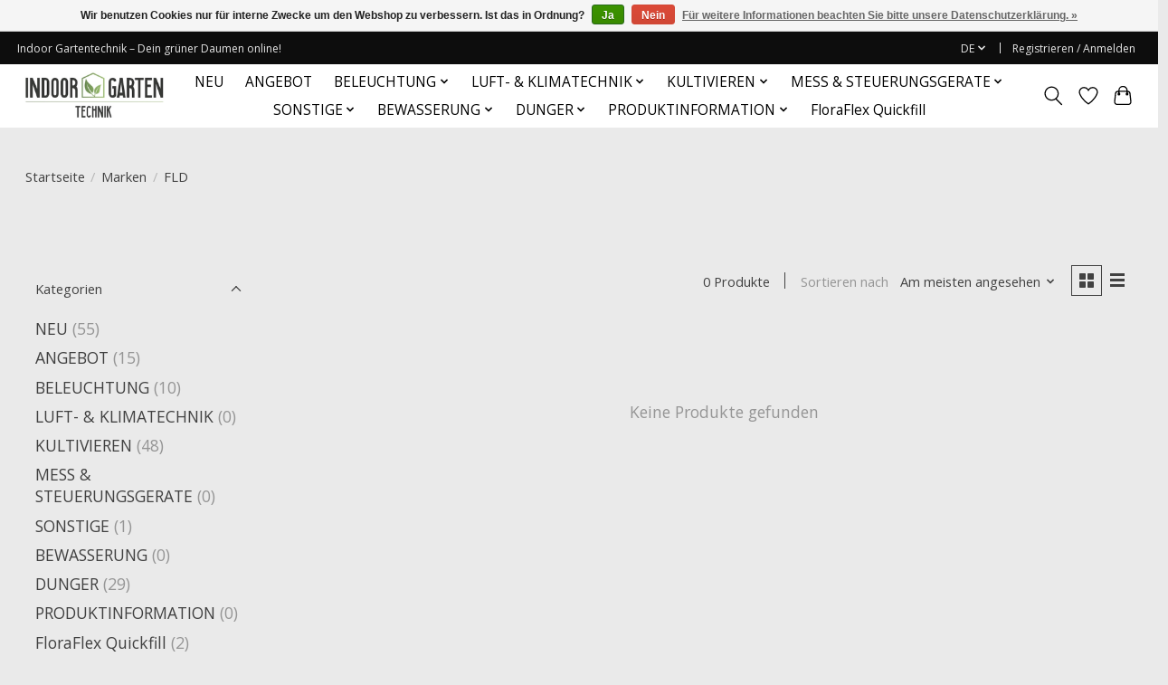

--- FILE ---
content_type: text/html;charset=utf-8
request_url: https://www.indoorgartentechnik.de/de/brands/fld/
body_size: 12693
content:
<!DOCTYPE html>
<html lang="de">
  <head>
    <meta charset="utf-8"/>
<!-- [START] 'blocks/head.rain' -->
<!--

  (c) 2008-2026 Lightspeed Netherlands B.V.
  http://www.lightspeedhq.com
  Generated: 20-01-2026 @ 05:48:58

-->
<link rel="canonical" href="https://www.indoorgartentechnik.de/de/brands/fld/"/>
<link rel="alternate" href="https://www.indoorgartentechnik.de/de/index.rss" type="application/rss+xml" title="Neue Produkte"/>
<link href="https://cdn.webshopapp.com/assets/cookielaw.css?2025-02-20" rel="stylesheet" type="text/css"/>
<meta name="robots" content="noodp,noydir"/>
<meta name="google-site-verification" content="google-site-verification=GL6ws1zdk6m0jJ8s_h9hXq5EyVfW3davYOdFWUsTMsU"/>
<meta property="og:url" content="https://www.indoorgartentechnik.de/de/brands/fld/?source=facebook"/>
<meta property="og:site_name" content="Indoor Gartentechnik"/>
<meta property="og:title" content="Indoor Gartentechnik"/>
<!--[if lt IE 9]>
<script src="https://cdn.webshopapp.com/assets/html5shiv.js?2025-02-20"></script>
<![endif]-->
<!-- [END] 'blocks/head.rain' -->
    <title>Indoor Gartentechnik - Indoor Gartentechnik</title>
    <meta name="description" content="" />
    <meta name="keywords" content="" />
    <meta http-equiv="X-UA-Compatible" content="IE=edge">
    <meta name="viewport" content="width=device-width, initial-scale=1">
    <meta name="apple-mobile-web-app-capable" content="yes">
    <meta name="apple-mobile-web-app-status-bar-style" content="black">
    
    <script>document.getElementsByTagName("html")[0].className += " js";</script>

    <link rel="shortcut icon" href="https://cdn.webshopapp.com/shops/296839/themes/174583/v/2327924/assets/favicon.png?20240523155852" type="image/x-icon" />
    <link href='//fonts.googleapis.com/css?family=Open%20Sans:400,300,600&display=swap' rel='stylesheet' type='text/css'>
<link href='//fonts.googleapis.com/css?family=Open%20Sans:400,300,600&display=swap' rel='stylesheet' type='text/css'>
    <link rel="stylesheet" href="https://cdn.webshopapp.com/assets/gui-2-0.css?2025-02-20" />
    <link rel="stylesheet" href="https://cdn.webshopapp.com/assets/gui-responsive-2-0.css?2025-02-20" />
    <link id="lightspeedframe" rel="stylesheet" href="https://cdn.webshopapp.com/shops/296839/themes/174583/assets/style.css?2025121216285420210104192718" />
    <!-- browsers not supporting CSS variables -->
    <script>
      if(!('CSS' in window) || !CSS.supports('color', 'var(--color-var)')) {var cfStyle = document.getElementById('lightspeedframe');if(cfStyle) {var href = cfStyle.getAttribute('href');href = href.replace('style.css', 'style-fallback.css');cfStyle.setAttribute('href', href);}}
    </script>
    <link rel="stylesheet" href="https://cdn.webshopapp.com/shops/296839/themes/174583/assets/settings.css?2025121216285420210104192718" />
    <link rel="stylesheet" href="https://cdn.webshopapp.com/shops/296839/themes/174583/assets/custom.css?2025121216285420210104192718" />

    <script src="https://cdn.webshopapp.com/assets/jquery-3-7-1.js?2025-02-20"></script>
    <script src="https://cdn.webshopapp.com/assets/jquery-ui-1-14-1.js?2025-02-20"></script>

  </head>
  <body>
    
          <header class="main-header main-header--mobile js-main-header position-relative">
  <div class="main-header__top-section">
    <div class="main-header__nav-grid justify-between@md container max-width-lg text-xs padding-y-xxs">
      <div>Indoor Gartentechnik – Dein grüner Daumen online!</div>
      <ul class="main-header__list flex-grow flex-basis-0 justify-end@md display@md">        
                <li class="main-header__item">
          <a href="#0" class="main-header__link">
            <span class="text-uppercase">de</span>
            <svg class="main-header__dropdown-icon icon" viewBox="0 0 16 16"><polygon fill="currentColor" points="8,11.4 2.6,6 4,4.6 8,8.6 12,4.6 13.4,6 "></polygon></svg>
          </a>
          <ul class="main-header__dropdown">
                                    

	<li><a href="https://www.indoorgartentechnik.de/nl/go/brand/" class="main-header__dropdown-link" title="Nederlands" lang="nl">Nederlands</a></li>
	<li><a href="https://www.indoorgartentechnik.de/de/go/brand/" class="main-header__dropdown-link" title="Deutsch" lang="de">Deutsch</a></li>
	<li><a href="https://www.indoorgartentechnik.de/en/go/brand/" class="main-header__dropdown-link" title="English" lang="en">English</a></li>
          </ul>
        </li>
                
                        <li class="main-header__item separator"></li>
                <li class="main-header__item"><a href="https://www.indoorgartentechnik.de/de/account/" class="main-header__link" title="Mein Konto">Registrieren / Anmelden</a></li>
      </ul>
    </div>
  </div>
  <div class="main-header__mobile-content container max-width-lg">
          <a href="https://www.indoorgartentechnik.de/de/" class="main-header__logo" title="Indoor Gartentechnik">
        <img src="https://cdn.webshopapp.com/shops/296839/themes/174583/v/2327922/assets/logo.png?20240523155512" alt="Indoor Gartentechnik">
              </a>
        
    <div class="flex items-center">
            <a href="https://www.indoorgartentechnik.de/de/account/wishlist/" class="main-header__mobile-btn js-tab-focus">
        <svg class="icon" viewBox="0 0 24 25" fill="none"><title>Zur Wunschliste</title><path d="M11.3785 4.50387L12 5.42378L12.6215 4.50387C13.6598 2.96698 15.4376 1.94995 17.4545 1.94995C20.65 1.94995 23.232 4.49701 23.25 7.6084C23.2496 8.53335 22.927 9.71432 22.3056 11.056C21.689 12.3875 20.8022 13.8258 19.7333 15.249C17.6019 18.0872 14.7978 20.798 12.0932 22.4477L12 22.488L11.9068 22.4477C9.20215 20.798 6.3981 18.0872 4.26667 15.249C3.1978 13.8258 2.31101 12.3875 1.69437 11.056C1.07303 9.71436 0.750466 8.53342 0.75 7.60848C0.767924 4.49706 3.34993 1.94995 6.54545 1.94995C8.56242 1.94995 10.3402 2.96698 11.3785 4.50387Z" stroke="currentColor" stroke-width="1.5" fill="none"/></svg>
        <span class="sr-only">Wunschzettel</span>
      </a>
            <button class="reset main-header__mobile-btn js-tab-focus" aria-controls="cartDrawer">
        <svg class="icon" viewBox="0 0 24 25" fill="none"><title>Warenkorb umschalten</title><path d="M2.90171 9.65153C3.0797 8.00106 4.47293 6.75 6.13297 6.75H17.867C19.527 6.75 20.9203 8.00105 21.0982 9.65153L22.1767 19.6515C22.3839 21.5732 20.8783 23.25 18.9454 23.25H5.05454C3.1217 23.25 1.61603 21.5732 1.82328 19.6515L2.90171 9.65153Z" stroke="currentColor" stroke-width="1.5" fill="none"/>
        <path d="M7.19995 9.6001V5.7001C7.19995 2.88345 9.4833 0.600098 12.3 0.600098C15.1166 0.600098 17.4 2.88345 17.4 5.7001V9.6001" stroke="currentColor" stroke-width="1.5" fill="none"/>
        <circle cx="7.19996" cy="10.2001" r="1.8" fill="currentColor"/>
        <ellipse cx="17.4" cy="10.2001" rx="1.8" ry="1.8" fill="currentColor"/></svg>
        <span class="sr-only">Ihr Warenkorb</span>
              </button>

      <button class="reset anim-menu-btn js-anim-menu-btn main-header__nav-control js-tab-focus" aria-label="Toggle menu">
        <i class="anim-menu-btn__icon anim-menu-btn__icon--close" aria-hidden="true"></i>
      </button>
    </div>
  </div>

  <div class="main-header__nav" role="navigation">
    <div class="main-header__nav-grid justify-between@md container max-width-lg">
      <div class="main-header__nav-logo-wrapper flex-shrink-0">
        
                  <a href="https://www.indoorgartentechnik.de/de/" class="main-header__logo" title="Indoor Gartentechnik">
            <img src="https://cdn.webshopapp.com/shops/296839/themes/174583/v/2327922/assets/logo.png?20240523155512" alt="Indoor Gartentechnik">
                      </a>
              </div>
      
      <form action="https://www.indoorgartentechnik.de/de/search/" method="get" role="search" class="padding-y-md hide@md">
        <label class="sr-only" for="searchInputMobile">Suchen</label>
        <input class="header-v3__nav-form-control form-control width-100%" value="" autocomplete="off" type="search" name="q" id="searchInputMobile" placeholder="Suchen ...">
      </form>

      <ul class="main-header__list flex-grow flex-basis-0 flex-wrap justify-center@md">
        
        
                <li class="main-header__item">
          <a class="main-header__link" href="https://www.indoorgartentechnik.de/de/neu/">
            NEU                                    
          </a>
                  </li>
                <li class="main-header__item">
          <a class="main-header__link" href="https://www.indoorgartentechnik.de/de/angebot/">
            ANGEBOT                                    
          </a>
                  </li>
                <li class="main-header__item js-main-nav__item">
          <a class="main-header__link js-main-nav__control" href="https://www.indoorgartentechnik.de/de/beleuchtung/">
            <span>BELEUCHTUNG</span>            <svg class="main-header__dropdown-icon icon" viewBox="0 0 16 16"><polygon fill="currentColor" points="8,11.4 2.6,6 4,4.6 8,8.6 12,4.6 13.4,6 "></polygon></svg>                        <i class="main-header__arrow-icon" aria-hidden="true">
              <svg class="icon" viewBox="0 0 16 16">
                <g class="icon__group" fill="none" stroke="currentColor" stroke-linecap="square" stroke-miterlimit="10" stroke-width="2">
                  <path d="M2 2l12 12" />
                  <path d="M14 2L2 14" />
                </g>
              </svg>
            </i>
                        
          </a>
                    <ul class="main-header__dropdown">
            <li class="main-header__dropdown-item"><a href="https://www.indoorgartentechnik.de/de/beleuchtung/" class="main-header__dropdown-link hide@md">Alle BELEUCHTUNG</a></li>
                        <li class="main-header__dropdown-item js-main-nav__item position-relative">
              <a class="main-header__dropdown-link js-main-nav__control flex justify-between " href="https://www.indoorgartentechnik.de/de/beleuchtung/led-growlights/">
                LED Growlights
                <svg class="dropdown__desktop-icon icon" aria-hidden="true" viewBox="0 0 12 12"><polyline stroke-width="1" stroke="currentColor" fill="none" stroke-linecap="round" stroke-linejoin="round" points="3.5 0.5 9.5 6 3.5 11.5"></polyline></svg>                                <i class="main-header__arrow-icon" aria-hidden="true">
                  <svg class="icon" viewBox="0 0 16 16">
                    <g class="icon__group" fill="none" stroke="currentColor" stroke-linecap="square" stroke-miterlimit="10" stroke-width="2">
                      <path d="M2 2l12 12" />
                      <path d="M14 2L2 14" />
                    </g>
                  </svg>
                </i>
                              </a>

                            <ul class="main-header__dropdown">
                <li><a href="https://www.indoorgartentechnik.de/de/beleuchtung/led-growlights/" class="main-header__dropdown-link hide@md">Alle LED Growlights</a></li>
                                <li><a class="main-header__dropdown-link" href="https://www.indoorgartentechnik.de/de/beleuchtung/led-growlights/dimlux-led/">Dimlux LED</a></li>
                                <li><a class="main-header__dropdown-link" href="https://www.indoorgartentechnik.de/de/beleuchtung/led-growlights/fluence-bio-engineering/">Fluence Bio engineering</a></li>
                                <li><a class="main-header__dropdown-link" href="https://www.indoorgartentechnik.de/de/beleuchtung/led-growlights/lumatek/">Lumatek</a></li>
                                <li><a class="main-header__dropdown-link" href="https://www.indoorgartentechnik.de/de/beleuchtung/led-growlights/lux-letd/">LUX-LE(t)D</a></li>
                                <li><a class="main-header__dropdown-link" href="https://www.indoorgartentechnik.de/de/beleuchtung/led-growlights/luxrooting/">LUXROOTING</a></li>
                                <li><a class="main-header__dropdown-link" href="https://www.indoorgartentechnik.de/de/beleuchtung/led-growlights/magnus-light/">Magnus Light</a></li>
                                <li><a class="main-header__dropdown-link" href="https://www.indoorgartentechnik.de/de/beleuchtung/led-growlights/mari-led/">MARI LED</a></li>
                                <li><a class="main-header__dropdown-link" href="https://www.indoorgartentechnik.de/de/beleuchtung/led-growlights/sanlight/">SANlight</a></li>
                                <li><a class="main-header__dropdown-link" href="https://www.indoorgartentechnik.de/de/beleuchtung/led-growlights/spectrum-king/">Spectrum King</a></li>
                                <li><a class="main-header__dropdown-link" href="https://www.indoorgartentechnik.de/de/beleuchtung/led-growlights/surya/">Surya</a></li>
                                <li><a class="main-header__dropdown-link" href="https://www.indoorgartentechnik.de/de/beleuchtung/led-growlights/sun-systems/">Sun Systems</a></li>
                                <li><a class="main-header__dropdown-link" href="https://www.indoorgartentechnik.de/de/beleuchtung/led-growlights/budget-led-pflanzenbeleuchtung/">BUDGET LED-PFLANZENBELEUCHTUNG</a></li>
                                <li><a class="main-header__dropdown-link" href="https://www.indoorgartentechnik.de/de/beleuchtung/led-growlights/vipar-spectra-led/">VIPAR SPECTRA LED</a></li>
                              </ul>
                          </li>
                        <li class="main-header__dropdown-item js-main-nav__item position-relative">
              <a class="main-header__dropdown-link js-main-nav__control flex justify-between " href="https://www.indoorgartentechnik.de/de/beleuchtung/dimlux/">
                Dimlux
                <svg class="dropdown__desktop-icon icon" aria-hidden="true" viewBox="0 0 12 12"><polyline stroke-width="1" stroke="currentColor" fill="none" stroke-linecap="round" stroke-linejoin="round" points="3.5 0.5 9.5 6 3.5 11.5"></polyline></svg>                                <i class="main-header__arrow-icon" aria-hidden="true">
                  <svg class="icon" viewBox="0 0 16 16">
                    <g class="icon__group" fill="none" stroke="currentColor" stroke-linecap="square" stroke-miterlimit="10" stroke-width="2">
                      <path d="M2 2l12 12" />
                      <path d="M14 2L2 14" />
                    </g>
                  </svg>
                </i>
                              </a>

                            <ul class="main-header__dropdown">
                <li><a href="https://www.indoorgartentechnik.de/de/beleuchtung/dimlux/" class="main-header__dropdown-link hide@md">Alle Dimlux</a></li>
                                <li><a class="main-header__dropdown-link" href="https://www.indoorgartentechnik.de/de/beleuchtung/dimlux/dimlux-leuchten/">Dimlux Leuchten</a></li>
                                <li><a class="main-header__dropdown-link" href="https://www.indoorgartentechnik.de/de/beleuchtung/dimlux/dimlux-zubehoer/">Dimlux Zubehör</a></li>
                              </ul>
                          </li>
                        <li class="main-header__dropdown-item">
              <a class="main-header__dropdown-link" href="https://www.indoorgartentechnik.de/de/beleuchtung/lumatek/">
                Lumatek
                                              </a>

                          </li>
                        <li class="main-header__dropdown-item js-main-nav__item position-relative">
              <a class="main-header__dropdown-link js-main-nav__control flex justify-between " href="https://www.indoorgartentechnik.de/de/beleuchtung/gavita/">
                Gavita
                <svg class="dropdown__desktop-icon icon" aria-hidden="true" viewBox="0 0 12 12"><polyline stroke-width="1" stroke="currentColor" fill="none" stroke-linecap="round" stroke-linejoin="round" points="3.5 0.5 9.5 6 3.5 11.5"></polyline></svg>                                <i class="main-header__arrow-icon" aria-hidden="true">
                  <svg class="icon" viewBox="0 0 16 16">
                    <g class="icon__group" fill="none" stroke="currentColor" stroke-linecap="square" stroke-miterlimit="10" stroke-width="2">
                      <path d="M2 2l12 12" />
                      <path d="M14 2L2 14" />
                    </g>
                  </svg>
                </i>
                              </a>

                            <ul class="main-header__dropdown">
                <li><a href="https://www.indoorgartentechnik.de/de/beleuchtung/gavita/" class="main-header__dropdown-link hide@md">Alle Gavita</a></li>
                                <li><a class="main-header__dropdown-link" href="https://www.indoorgartentechnik.de/de/beleuchtung/gavita/controllers/">Controllers</a></li>
                                <li><a class="main-header__dropdown-link" href="https://www.indoorgartentechnik.de/de/beleuchtung/gavita/armaturen/">Armaturen</a></li>
                                <li><a class="main-header__dropdown-link" href="https://www.indoorgartentechnik.de/de/beleuchtung/gavita/reflektoren/">Reflektoren</a></li>
                                <li><a class="main-header__dropdown-link" href="https://www.indoorgartentechnik.de/de/beleuchtung/gavita/lampen/">Lampen</a></li>
                              </ul>
                          </li>
                        <li class="main-header__dropdown-item">
              <a class="main-header__dropdown-link" href="https://www.indoorgartentechnik.de/de/beleuchtung/hps/">
                HPS
                                              </a>

                          </li>
                        <li class="main-header__dropdown-item js-main-nav__item position-relative">
              <a class="main-header__dropdown-link js-main-nav__control flex justify-between " href="https://www.indoorgartentechnik.de/de/beleuchtung/lampen-und-reflectoren/">
                Lampen und Reflectoren
                <svg class="dropdown__desktop-icon icon" aria-hidden="true" viewBox="0 0 12 12"><polyline stroke-width="1" stroke="currentColor" fill="none" stroke-linecap="round" stroke-linejoin="round" points="3.5 0.5 9.5 6 3.5 11.5"></polyline></svg>                                <i class="main-header__arrow-icon" aria-hidden="true">
                  <svg class="icon" viewBox="0 0 16 16">
                    <g class="icon__group" fill="none" stroke="currentColor" stroke-linecap="square" stroke-miterlimit="10" stroke-width="2">
                      <path d="M2 2l12 12" />
                      <path d="M14 2L2 14" />
                    </g>
                  </svg>
                </i>
                              </a>

                            <ul class="main-header__dropdown">
                <li><a href="https://www.indoorgartentechnik.de/de/beleuchtung/lampen-und-reflectoren/" class="main-header__dropdown-link hide@md">Alle Lampen und Reflectoren</a></li>
                                <li><a class="main-header__dropdown-link" href="https://www.indoorgartentechnik.de/de/beleuchtung/lampen-und-reflectoren/lampen/">Lampen</a></li>
                                <li><a class="main-header__dropdown-link" href="https://www.indoorgartentechnik.de/de/beleuchtung/lampen-und-reflectoren/reflektoren/">Reflektoren</a></li>
                              </ul>
                          </li>
                      </ul>
                  </li>
                <li class="main-header__item js-main-nav__item">
          <a class="main-header__link js-main-nav__control" href="https://www.indoorgartentechnik.de/de/luft-klimatechnik/">
            <span>LUFT- &amp; KLIMATECHNIK</span>            <svg class="main-header__dropdown-icon icon" viewBox="0 0 16 16"><polygon fill="currentColor" points="8,11.4 2.6,6 4,4.6 8,8.6 12,4.6 13.4,6 "></polygon></svg>                        <i class="main-header__arrow-icon" aria-hidden="true">
              <svg class="icon" viewBox="0 0 16 16">
                <g class="icon__group" fill="none" stroke="currentColor" stroke-linecap="square" stroke-miterlimit="10" stroke-width="2">
                  <path d="M2 2l12 12" />
                  <path d="M14 2L2 14" />
                </g>
              </svg>
            </i>
                        
          </a>
                    <ul class="main-header__dropdown">
            <li class="main-header__dropdown-item"><a href="https://www.indoorgartentechnik.de/de/luft-klimatechnik/" class="main-header__dropdown-link hide@md">Alle LUFT- &amp; KLIMATECHNIK</a></li>
                        <li class="main-header__dropdown-item js-main-nav__item position-relative">
              <a class="main-header__dropdown-link js-main-nav__control flex justify-between " href="https://www.indoorgartentechnik.de/de/luft-klimatechnik/opticlimate/">
                Opticlimate
                <svg class="dropdown__desktop-icon icon" aria-hidden="true" viewBox="0 0 12 12"><polyline stroke-width="1" stroke="currentColor" fill="none" stroke-linecap="round" stroke-linejoin="round" points="3.5 0.5 9.5 6 3.5 11.5"></polyline></svg>                                <i class="main-header__arrow-icon" aria-hidden="true">
                  <svg class="icon" viewBox="0 0 16 16">
                    <g class="icon__group" fill="none" stroke="currentColor" stroke-linecap="square" stroke-miterlimit="10" stroke-width="2">
                      <path d="M2 2l12 12" />
                      <path d="M14 2L2 14" />
                    </g>
                  </svg>
                </i>
                              </a>

                            <ul class="main-header__dropdown">
                <li><a href="https://www.indoorgartentechnik.de/de/luft-klimatechnik/opticlimate/" class="main-header__dropdown-link hide@md">Alle Opticlimate</a></li>
                                <li><a class="main-header__dropdown-link" href="https://www.indoorgartentechnik.de/de/luft-klimatechnik/opticlimate/opticlimate-revomax-ii/">Opticlimate Revomax II</a></li>
                                <li><a class="main-header__dropdown-link" href="https://www.indoorgartentechnik.de/de/luft-klimatechnik/opticlimate/opticlimate-pro3-pro4/">OptiClimate PRO3 / PRO4</a></li>
                                <li><a class="main-header__dropdown-link" href="https://www.indoorgartentechnik.de/de/luft-klimatechnik/opticlimate/opticlimate-zubehoer/">OptiClimate Zubehör</a></li>
                                <li><a class="main-header__dropdown-link" href="https://www.indoorgartentechnik.de/de/luft-klimatechnik/opticlimate/wasserkuehler/">Wasserkühler</a></li>
                              </ul>
                          </li>
                        <li class="main-header__dropdown-item js-main-nav__item position-relative">
              <a class="main-header__dropdown-link js-main-nav__control flex justify-between " href="https://www.indoorgartentechnik.de/de/luft-klimatechnik/can-filter/">
                CAN Filter
                <svg class="dropdown__desktop-icon icon" aria-hidden="true" viewBox="0 0 12 12"><polyline stroke-width="1" stroke="currentColor" fill="none" stroke-linecap="round" stroke-linejoin="round" points="3.5 0.5 9.5 6 3.5 11.5"></polyline></svg>                                <i class="main-header__arrow-icon" aria-hidden="true">
                  <svg class="icon" viewBox="0 0 16 16">
                    <g class="icon__group" fill="none" stroke="currentColor" stroke-linecap="square" stroke-miterlimit="10" stroke-width="2">
                      <path d="M2 2l12 12" />
                      <path d="M14 2L2 14" />
                    </g>
                  </svg>
                </i>
                              </a>

                            <ul class="main-header__dropdown">
                <li><a href="https://www.indoorgartentechnik.de/de/luft-klimatechnik/can-filter/" class="main-header__dropdown-link hide@md">Alle CAN Filter</a></li>
                                <li><a class="main-header__dropdown-link" href="https://www.indoorgartentechnik.de/de/luft-klimatechnik/can-filter/kohlefilter-zubehoer/">Kohlefilter Zubehör</a></li>
                                <li><a class="main-header__dropdown-link" href="https://www.indoorgartentechnik.de/de/luft-klimatechnik/can-filter/kohlefilter/">Kohlefilter</a></li>
                              </ul>
                          </li>
                        <li class="main-header__dropdown-item js-main-nav__item position-relative">
              <a class="main-header__dropdown-link js-main-nav__control flex justify-between " href="https://www.indoorgartentechnik.de/de/luft-klimatechnik/can-fan/">
                CAN Fan
                <svg class="dropdown__desktop-icon icon" aria-hidden="true" viewBox="0 0 12 12"><polyline stroke-width="1" stroke="currentColor" fill="none" stroke-linecap="round" stroke-linejoin="round" points="3.5 0.5 9.5 6 3.5 11.5"></polyline></svg>                                <i class="main-header__arrow-icon" aria-hidden="true">
                  <svg class="icon" viewBox="0 0 16 16">
                    <g class="icon__group" fill="none" stroke="currentColor" stroke-linecap="square" stroke-miterlimit="10" stroke-width="2">
                      <path d="M2 2l12 12" />
                      <path d="M14 2L2 14" />
                    </g>
                  </svg>
                </i>
                              </a>

                            <ul class="main-header__dropdown">
                <li><a href="https://www.indoorgartentechnik.de/de/luft-klimatechnik/can-fan/" class="main-header__dropdown-link hide@md">Alle CAN Fan</a></li>
                                <li><a class="main-header__dropdown-link" href="https://www.indoorgartentechnik.de/de/luft-klimatechnik/can-fan/rohrventilatoren-zubehoer/">Rohrventilatoren Zubehör</a></li>
                                <li><a class="main-header__dropdown-link" href="https://www.indoorgartentechnik.de/de/luft-klimatechnik/can-fan/rohrventilatoren/">Rohrventilatoren</a></li>
                              </ul>
                          </li>
                        <li class="main-header__dropdown-item js-main-nav__item position-relative">
              <a class="main-header__dropdown-link js-main-nav__control flex justify-between " href="https://www.indoorgartentechnik.de/de/luft-klimatechnik/co2-ozone/">
                CO2 &amp; OZONE
                <svg class="dropdown__desktop-icon icon" aria-hidden="true" viewBox="0 0 12 12"><polyline stroke-width="1" stroke="currentColor" fill="none" stroke-linecap="round" stroke-linejoin="round" points="3.5 0.5 9.5 6 3.5 11.5"></polyline></svg>                                <i class="main-header__arrow-icon" aria-hidden="true">
                  <svg class="icon" viewBox="0 0 16 16">
                    <g class="icon__group" fill="none" stroke="currentColor" stroke-linecap="square" stroke-miterlimit="10" stroke-width="2">
                      <path d="M2 2l12 12" />
                      <path d="M14 2L2 14" />
                    </g>
                  </svg>
                </i>
                              </a>

                            <ul class="main-header__dropdown">
                <li><a href="https://www.indoorgartentechnik.de/de/luft-klimatechnik/co2-ozone/" class="main-header__dropdown-link hide@md">Alle CO2 &amp; OZONE</a></li>
                                <li><a class="main-header__dropdown-link" href="https://www.indoorgartentechnik.de/de/luft-klimatechnik/co2-ozone/ozone/">OZONE</a></li>
                                <li><a class="main-header__dropdown-link" href="https://www.indoorgartentechnik.de/de/luft-klimatechnik/co2-ozone/co2/">CO2</a></li>
                              </ul>
                          </li>
                        <li class="main-header__dropdown-item">
              <a class="main-header__dropdown-link" href="https://www.indoorgartentechnik.de/de/luft-klimatechnik/heizung/">
                Heizung
                                              </a>

                          </li>
                        <li class="main-header__dropdown-item">
              <a class="main-header__dropdown-link" href="https://www.indoorgartentechnik.de/de/luft-klimatechnik/fans/">
                Fans
                                              </a>

                          </li>
                        <li class="main-header__dropdown-item">
              <a class="main-header__dropdown-link" href="https://www.indoorgartentechnik.de/de/luft-klimatechnik/luftentfeuchter/">
                Luftentfeuchter
                                              </a>

                          </li>
                        <li class="main-header__dropdown-item">
              <a class="main-header__dropdown-link" href="https://www.indoorgartentechnik.de/de/luft-klimatechnik/luftbefeuchter/">
                Luftbefeuchter
                                              </a>

                          </li>
                      </ul>
                  </li>
                <li class="main-header__item js-main-nav__item">
          <a class="main-header__link js-main-nav__control" href="https://www.indoorgartentechnik.de/de/kultivieren/">
            <span>KULTIVIEREN</span>            <svg class="main-header__dropdown-icon icon" viewBox="0 0 16 16"><polygon fill="currentColor" points="8,11.4 2.6,6 4,4.6 8,8.6 12,4.6 13.4,6 "></polygon></svg>                        <i class="main-header__arrow-icon" aria-hidden="true">
              <svg class="icon" viewBox="0 0 16 16">
                <g class="icon__group" fill="none" stroke="currentColor" stroke-linecap="square" stroke-miterlimit="10" stroke-width="2">
                  <path d="M2 2l12 12" />
                  <path d="M14 2L2 14" />
                </g>
              </svg>
            </i>
                        
          </a>
                    <ul class="main-header__dropdown">
            <li class="main-header__dropdown-item"><a href="https://www.indoorgartentechnik.de/de/kultivieren/" class="main-header__dropdown-link hide@md">Alle KULTIVIEREN</a></li>
                        <li class="main-header__dropdown-item js-main-nav__item position-relative">
              <a class="main-header__dropdown-link js-main-nav__control flex justify-between " href="https://www.indoorgartentechnik.de/de/kultivieren/toepfe-und-schuesseln/">
                Töpfe und Schüsseln
                <svg class="dropdown__desktop-icon icon" aria-hidden="true" viewBox="0 0 12 12"><polyline stroke-width="1" stroke="currentColor" fill="none" stroke-linecap="round" stroke-linejoin="round" points="3.5 0.5 9.5 6 3.5 11.5"></polyline></svg>                                <i class="main-header__arrow-icon" aria-hidden="true">
                  <svg class="icon" viewBox="0 0 16 16">
                    <g class="icon__group" fill="none" stroke="currentColor" stroke-linecap="square" stroke-miterlimit="10" stroke-width="2">
                      <path d="M2 2l12 12" />
                      <path d="M14 2L2 14" />
                    </g>
                  </svg>
                </i>
                              </a>

                            <ul class="main-header__dropdown">
                <li><a href="https://www.indoorgartentechnik.de/de/kultivieren/toepfe-und-schuesseln/" class="main-header__dropdown-link hide@md">Alle Töpfe und Schüsseln</a></li>
                                <li><a class="main-header__dropdown-link" href="https://www.indoorgartentechnik.de/de/kultivieren/toepfe-und-schuesseln/gronest/">Gronest</a></li>
                                <li><a class="main-header__dropdown-link" href="https://www.indoorgartentechnik.de/de/kultivieren/toepfe-und-schuesseln/anzuchttische/">Anzuchttische</a></li>
                              </ul>
                          </li>
                        <li class="main-header__dropdown-item js-main-nav__item position-relative">
              <a class="main-header__dropdown-link js-main-nav__control flex justify-between " href="https://www.indoorgartentechnik.de/de/kultivieren/kultivier-systeme/">
                Kultivier Systeme
                <svg class="dropdown__desktop-icon icon" aria-hidden="true" viewBox="0 0 12 12"><polyline stroke-width="1" stroke="currentColor" fill="none" stroke-linecap="round" stroke-linejoin="round" points="3.5 0.5 9.5 6 3.5 11.5"></polyline></svg>                                <i class="main-header__arrow-icon" aria-hidden="true">
                  <svg class="icon" viewBox="0 0 16 16">
                    <g class="icon__group" fill="none" stroke="currentColor" stroke-linecap="square" stroke-miterlimit="10" stroke-width="2">
                      <path d="M2 2l12 12" />
                      <path d="M14 2L2 14" />
                    </g>
                  </svg>
                </i>
                              </a>

                            <ul class="main-header__dropdown">
                <li><a href="https://www.indoorgartentechnik.de/de/kultivieren/kultivier-systeme/" class="main-header__dropdown-link hide@md">Alle Kultivier Systeme</a></li>
                                <li><a class="main-header__dropdown-link" href="https://www.indoorgartentechnik.de/de/kultivieren/kultivier-systeme/alien-hydroponics/">Alien Hydroponics</a></li>
                                <li><a class="main-header__dropdown-link" href="https://www.indoorgartentechnik.de/de/kultivieren/kultivier-systeme/idrolab-hydroponics/">Idrolab Hydroponics</a></li>
                                <li><a class="main-header__dropdown-link" href="https://www.indoorgartentechnik.de/de/kultivieren/kultivier-systeme/autopot/">Autopot</a></li>
                                <li><a class="main-header__dropdown-link" href="https://www.indoorgartentechnik.de/de/kultivieren/kultivier-systeme/floraflex/">FloraFlex</a></li>
                              </ul>
                          </li>
                        <li class="main-header__dropdown-item js-main-nav__item position-relative">
              <a class="main-header__dropdown-link js-main-nav__control flex justify-between " href="https://www.indoorgartentechnik.de/de/kultivieren/erde-substrate/">
                Erde &amp; Substrate
                <svg class="dropdown__desktop-icon icon" aria-hidden="true" viewBox="0 0 12 12"><polyline stroke-width="1" stroke="currentColor" fill="none" stroke-linecap="round" stroke-linejoin="round" points="3.5 0.5 9.5 6 3.5 11.5"></polyline></svg>                                <i class="main-header__arrow-icon" aria-hidden="true">
                  <svg class="icon" viewBox="0 0 16 16">
                    <g class="icon__group" fill="none" stroke="currentColor" stroke-linecap="square" stroke-miterlimit="10" stroke-width="2">
                      <path d="M2 2l12 12" />
                      <path d="M14 2L2 14" />
                    </g>
                  </svg>
                </i>
                              </a>

                            <ul class="main-header__dropdown">
                <li><a href="https://www.indoorgartentechnik.de/de/kultivieren/erde-substrate/" class="main-header__dropdown-link hide@md">Alle Erde &amp; Substrate</a></li>
                                <li><a class="main-header__dropdown-link" href="https://www.indoorgartentechnik.de/de/kultivieren/erde-substrate/erde/">Erde</a></li>
                                <li><a class="main-header__dropdown-link" href="https://www.indoorgartentechnik.de/de/kultivieren/erde-substrate/steinwolle/">Steinwolle</a></li>
                                <li><a class="main-header__dropdown-link" href="https://www.indoorgartentechnik.de/de/kultivieren/erde-substrate/cocos/">Cocos</a></li>
                                <li><a class="main-header__dropdown-link" href="https://www.indoorgartentechnik.de/de/kultivieren/erde-substrate/wachstumsmedium/">Wachstumsmedium</a></li>
                                <li><a class="main-header__dropdown-link" href="https://www.indoorgartentechnik.de/de/kultivieren/erde-substrate/perlit-und-hydrokoerner/">Perlit und Hydrokörner</a></li>
                                <li><a class="main-header__dropdown-link" href="https://www.indoorgartentechnik.de/de/kultivieren/erde-substrate/perlit-und-hydrokirner/">Perlit und HydrokÌ¦rner</a></li>
                              </ul>
                          </li>
                        <li class="main-header__dropdown-item js-main-nav__item position-relative">
              <a class="main-header__dropdown-link js-main-nav__control flex justify-between " href="https://www.indoorgartentechnik.de/de/kultivieren/growboxen/">
                Growboxen
                <svg class="dropdown__desktop-icon icon" aria-hidden="true" viewBox="0 0 12 12"><polyline stroke-width="1" stroke="currentColor" fill="none" stroke-linecap="round" stroke-linejoin="round" points="3.5 0.5 9.5 6 3.5 11.5"></polyline></svg>                                <i class="main-header__arrow-icon" aria-hidden="true">
                  <svg class="icon" viewBox="0 0 16 16">
                    <g class="icon__group" fill="none" stroke="currentColor" stroke-linecap="square" stroke-miterlimit="10" stroke-width="2">
                      <path d="M2 2l12 12" />
                      <path d="M14 2L2 14" />
                    </g>
                  </svg>
                </i>
                              </a>

                            <ul class="main-header__dropdown">
                <li><a href="https://www.indoorgartentechnik.de/de/kultivieren/growboxen/" class="main-header__dropdown-link hide@md">Alle Growboxen</a></li>
                                <li><a class="main-header__dropdown-link" href="https://www.indoorgartentechnik.de/de/kultivieren/growboxen/mammoth/">Mammoth</a></li>
                                <li><a class="main-header__dropdown-link" href="https://www.indoorgartentechnik.de/de/kultivieren/growboxen/phantom/">Phantom</a></li>
                                <li><a class="main-header__dropdown-link" href="https://www.indoorgartentechnik.de/de/kultivieren/growboxen/budget/">Budget</a></li>
                                <li><a class="main-header__dropdown-link" href="https://www.indoorgartentechnik.de/de/kultivieren/growboxen/dr-green/">Dr Green</a></li>
                                <li><a class="main-header__dropdown-link" href="https://www.indoorgartentechnik.de/de/kultivieren/growboxen/g-tools/">G-tools</a></li>
                                <li><a class="main-header__dropdown-link" href="https://www.indoorgartentechnik.de/de/kultivieren/growboxen/ferna-home/">FERNA HOME</a></li>
                                <li><a class="main-header__dropdown-link" href="https://www.indoorgartentechnik.de/de/kultivieren/growboxen/athena/">Athena</a></li>
                              </ul>
                          </li>
                        <li class="main-header__dropdown-item js-main-nav__item position-relative">
              <a class="main-header__dropdown-link js-main-nav__control flex justify-between " href="https://www.indoorgartentechnik.de/de/kultivieren/ernte-verarbeitung/">
                Ernte &amp; Verarbeitung
                <svg class="dropdown__desktop-icon icon" aria-hidden="true" viewBox="0 0 12 12"><polyline stroke-width="1" stroke="currentColor" fill="none" stroke-linecap="round" stroke-linejoin="round" points="3.5 0.5 9.5 6 3.5 11.5"></polyline></svg>                                <i class="main-header__arrow-icon" aria-hidden="true">
                  <svg class="icon" viewBox="0 0 16 16">
                    <g class="icon__group" fill="none" stroke="currentColor" stroke-linecap="square" stroke-miterlimit="10" stroke-width="2">
                      <path d="M2 2l12 12" />
                      <path d="M14 2L2 14" />
                    </g>
                  </svg>
                </i>
                              </a>

                            <ul class="main-header__dropdown">
                <li><a href="https://www.indoorgartentechnik.de/de/kultivieren/ernte-verarbeitung/" class="main-header__dropdown-link hide@md">Alle Ernte &amp; Verarbeitung</a></li>
                                <li><a class="main-header__dropdown-link" href="https://www.indoorgartentechnik.de/de/kultivieren/ernte-verarbeitung/erntemachine/">Erntemachine</a></li>
                                <li><a class="main-header__dropdown-link" href="https://www.indoorgartentechnik.de/de/kultivieren/ernte-verarbeitung/buckers/">Buckers</a></li>
                              </ul>
                          </li>
                        <li class="main-header__dropdown-item">
              <a class="main-header__dropdown-link" href="https://www.indoorgartentechnik.de/de/kultivieren/startbloecke/">
                STARTBLÖCKE
                                              </a>

                          </li>
                      </ul>
                  </li>
                <li class="main-header__item js-main-nav__item">
          <a class="main-header__link js-main-nav__control" href="https://www.indoorgartentechnik.de/de/mess-steuerungsgerate/">
            <span>MESS &amp; STEUERUNGSGERATE</span>            <svg class="main-header__dropdown-icon icon" viewBox="0 0 16 16"><polygon fill="currentColor" points="8,11.4 2.6,6 4,4.6 8,8.6 12,4.6 13.4,6 "></polygon></svg>                        <i class="main-header__arrow-icon" aria-hidden="true">
              <svg class="icon" viewBox="0 0 16 16">
                <g class="icon__group" fill="none" stroke="currentColor" stroke-linecap="square" stroke-miterlimit="10" stroke-width="2">
                  <path d="M2 2l12 12" />
                  <path d="M14 2L2 14" />
                </g>
              </svg>
            </i>
                        
          </a>
                    <ul class="main-header__dropdown">
            <li class="main-header__dropdown-item"><a href="https://www.indoorgartentechnik.de/de/mess-steuerungsgerate/" class="main-header__dropdown-link hide@md">Alle MESS &amp; STEUERUNGSGERATE</a></li>
                        <li class="main-header__dropdown-item js-main-nav__item position-relative">
              <a class="main-header__dropdown-link js-main-nav__control flex justify-between " href="https://www.indoorgartentechnik.de/de/mess-steuerungsgerate/duenge-computer/">
                Dünge computer
                <svg class="dropdown__desktop-icon icon" aria-hidden="true" viewBox="0 0 12 12"><polyline stroke-width="1" stroke="currentColor" fill="none" stroke-linecap="round" stroke-linejoin="round" points="3.5 0.5 9.5 6 3.5 11.5"></polyline></svg>                                <i class="main-header__arrow-icon" aria-hidden="true">
                  <svg class="icon" viewBox="0 0 16 16">
                    <g class="icon__group" fill="none" stroke="currentColor" stroke-linecap="square" stroke-miterlimit="10" stroke-width="2">
                      <path d="M2 2l12 12" />
                      <path d="M14 2L2 14" />
                    </g>
                  </svg>
                </i>
                              </a>

                            <ul class="main-header__dropdown">
                <li><a href="https://www.indoorgartentechnik.de/de/mess-steuerungsgerate/duenge-computer/" class="main-header__dropdown-link hide@md">Alle Dünge computer</a></li>
                                <li><a class="main-header__dropdown-link" href="https://www.indoorgartentechnik.de/de/mess-steuerungsgerate/duenge-computer/bluelab/">Bluelab</a></li>
                                <li><a class="main-header__dropdown-link" href="https://www.indoorgartentechnik.de/de/mess-steuerungsgerate/duenge-computer/prosystem/">Prosystem</a></li>
                                <li><a class="main-header__dropdown-link" href="https://www.indoorgartentechnik.de/de/mess-steuerungsgerate/duenge-computer/tps/">TPS</a></li>
                              </ul>
                          </li>
                        <li class="main-header__dropdown-item js-main-nav__item position-relative">
              <a class="main-header__dropdown-link js-main-nav__control flex justify-between " href="https://www.indoorgartentechnik.de/de/mess-steuerungsgerate/ph-ec/">
                PH &amp; EC
                <svg class="dropdown__desktop-icon icon" aria-hidden="true" viewBox="0 0 12 12"><polyline stroke-width="1" stroke="currentColor" fill="none" stroke-linecap="round" stroke-linejoin="round" points="3.5 0.5 9.5 6 3.5 11.5"></polyline></svg>                                <i class="main-header__arrow-icon" aria-hidden="true">
                  <svg class="icon" viewBox="0 0 16 16">
                    <g class="icon__group" fill="none" stroke="currentColor" stroke-linecap="square" stroke-miterlimit="10" stroke-width="2">
                      <path d="M2 2l12 12" />
                      <path d="M14 2L2 14" />
                    </g>
                  </svg>
                </i>
                              </a>

                            <ul class="main-header__dropdown">
                <li><a href="https://www.indoorgartentechnik.de/de/mess-steuerungsgerate/ph-ec/" class="main-header__dropdown-link hide@md">Alle PH &amp; EC</a></li>
                                <li><a class="main-header__dropdown-link" href="https://www.indoorgartentechnik.de/de/mess-steuerungsgerate/ph-ec/bluelab/">Bluelab</a></li>
                                <li><a class="main-header__dropdown-link" href="https://www.indoorgartentechnik.de/de/mess-steuerungsgerate/ph-ec/milwaukee/">Milwaukee</a></li>
                              </ul>
                          </li>
                        <li class="main-header__dropdown-item js-main-nav__item position-relative">
              <a class="main-header__dropdown-link js-main-nav__control flex justify-between " href="https://www.indoorgartentechnik.de/de/mess-steuerungsgerate/trolmaster/">
                Trolmaster
                <svg class="dropdown__desktop-icon icon" aria-hidden="true" viewBox="0 0 12 12"><polyline stroke-width="1" stroke="currentColor" fill="none" stroke-linecap="round" stroke-linejoin="round" points="3.5 0.5 9.5 6 3.5 11.5"></polyline></svg>                                <i class="main-header__arrow-icon" aria-hidden="true">
                  <svg class="icon" viewBox="0 0 16 16">
                    <g class="icon__group" fill="none" stroke="currentColor" stroke-linecap="square" stroke-miterlimit="10" stroke-width="2">
                      <path d="M2 2l12 12" />
                      <path d="M14 2L2 14" />
                    </g>
                  </svg>
                </i>
                              </a>

                            <ul class="main-header__dropdown">
                <li><a href="https://www.indoorgartentechnik.de/de/mess-steuerungsgerate/trolmaster/" class="main-header__dropdown-link hide@md">Alle Trolmaster</a></li>
                                <li><a class="main-header__dropdown-link" href="https://www.indoorgartentechnik.de/de/mess-steuerungsgerate/trolmaster/hydro-x-environmental-control-system/">Hydro-X Environmental Control System</a></li>
                                <li><a class="main-header__dropdown-link" href="https://www.indoorgartentechnik.de/de/mess-steuerungsgerate/trolmaster/tent-x-grow-tent-system/">Tent-X Grow Tent System</a></li>
                                <li><a class="main-header__dropdown-link" href="https://www.indoorgartentechnik.de/de/mess-steuerungsgerate/trolmaster/aqua-x-irrigation-control-system/">Aqua-X irrigation control system</a></li>
                              </ul>
                          </li>
                      </ul>
                  </li>
                <li class="main-header__item js-main-nav__item">
          <a class="main-header__link js-main-nav__control" href="https://www.indoorgartentechnik.de/de/sonstige/">
            <span>SONSTIGE</span>            <svg class="main-header__dropdown-icon icon" viewBox="0 0 16 16"><polygon fill="currentColor" points="8,11.4 2.6,6 4,4.6 8,8.6 12,4.6 13.4,6 "></polygon></svg>                        <i class="main-header__arrow-icon" aria-hidden="true">
              <svg class="icon" viewBox="0 0 16 16">
                <g class="icon__group" fill="none" stroke="currentColor" stroke-linecap="square" stroke-miterlimit="10" stroke-width="2">
                  <path d="M2 2l12 12" />
                  <path d="M14 2L2 14" />
                </g>
              </svg>
            </i>
                        
          </a>
                    <ul class="main-header__dropdown">
            <li class="main-header__dropdown-item"><a href="https://www.indoorgartentechnik.de/de/sonstige/" class="main-header__dropdown-link hide@md">Alle SONSTIGE</a></li>
                        <li class="main-header__dropdown-item js-main-nav__item position-relative">
              <a class="main-header__dropdown-link js-main-nav__control flex justify-between " href="https://www.indoorgartentechnik.de/de/sonstige/verpackung/">
                Verpackung
                <svg class="dropdown__desktop-icon icon" aria-hidden="true" viewBox="0 0 12 12"><polyline stroke-width="1" stroke="currentColor" fill="none" stroke-linecap="round" stroke-linejoin="round" points="3.5 0.5 9.5 6 3.5 11.5"></polyline></svg>                                <i class="main-header__arrow-icon" aria-hidden="true">
                  <svg class="icon" viewBox="0 0 16 16">
                    <g class="icon__group" fill="none" stroke="currentColor" stroke-linecap="square" stroke-miterlimit="10" stroke-width="2">
                      <path d="M2 2l12 12" />
                      <path d="M14 2L2 14" />
                    </g>
                  </svg>
                </i>
                              </a>

                            <ul class="main-header__dropdown">
                <li><a href="https://www.indoorgartentechnik.de/de/sonstige/verpackung/" class="main-header__dropdown-link hide@md">Alle Verpackung</a></li>
                                <li><a class="main-header__dropdown-link" href="https://www.indoorgartentechnik.de/de/sonstige/verpackung/grove-bags/">GROVE BAGS</a></li>
                              </ul>
                          </li>
                        <li class="main-header__dropdown-item">
              <a class="main-header__dropdown-link" href="https://www.indoorgartentechnik.de/de/sonstige/waagen/">
                Waagen
                                              </a>

                          </li>
                        <li class="main-header__dropdown-item js-main-nav__item position-relative">
              <a class="main-header__dropdown-link js-main-nav__control flex justify-between " href="https://www.indoorgartentechnik.de/de/sonstige/method-seven-brille/">
                Method Seven Brille
                <svg class="dropdown__desktop-icon icon" aria-hidden="true" viewBox="0 0 12 12"><polyline stroke-width="1" stroke="currentColor" fill="none" stroke-linecap="round" stroke-linejoin="round" points="3.5 0.5 9.5 6 3.5 11.5"></polyline></svg>                                <i class="main-header__arrow-icon" aria-hidden="true">
                  <svg class="icon" viewBox="0 0 16 16">
                    <g class="icon__group" fill="none" stroke="currentColor" stroke-linecap="square" stroke-miterlimit="10" stroke-width="2">
                      <path d="M2 2l12 12" />
                      <path d="M14 2L2 14" />
                    </g>
                  </svg>
                </i>
                              </a>

                            <ul class="main-header__dropdown">
                <li><a href="https://www.indoorgartentechnik.de/de/sonstige/method-seven-brille/" class="main-header__dropdown-link hide@md">Alle Method Seven Brille</a></li>
                                <li><a class="main-header__dropdown-link" href="https://www.indoorgartentechnik.de/de/sonstige/method-seven-brille/led/">LED</a></li>
                                <li><a class="main-header__dropdown-link" href="https://www.indoorgartentechnik.de/de/sonstige/method-seven-brille/hps/">HPS</a></li>
                                <li><a class="main-header__dropdown-link" href="https://www.indoorgartentechnik.de/de/sonstige/method-seven-brille/polarized/">POLARIZED</a></li>
                              </ul>
                          </li>
                        <li class="main-header__dropdown-item">
              <a class="main-header__dropdown-link" href="https://www.indoorgartentechnik.de/de/sonstige/integra-boost/">
                Integra Boost
                                              </a>

                          </li>
                        <li class="main-header__dropdown-item">
              <a class="main-header__dropdown-link" href="https://www.indoorgartentechnik.de/de/sonstige/hotbox-sulfime/">
                Hotbox Sulfime
                                              </a>

                          </li>
                      </ul>
                  </li>
                <li class="main-header__item js-main-nav__item">
          <a class="main-header__link js-main-nav__control" href="https://www.indoorgartentechnik.de/de/bewasserung/">
            <span>BEWASSERUNG</span>            <svg class="main-header__dropdown-icon icon" viewBox="0 0 16 16"><polygon fill="currentColor" points="8,11.4 2.6,6 4,4.6 8,8.6 12,4.6 13.4,6 "></polygon></svg>                        <i class="main-header__arrow-icon" aria-hidden="true">
              <svg class="icon" viewBox="0 0 16 16">
                <g class="icon__group" fill="none" stroke="currentColor" stroke-linecap="square" stroke-miterlimit="10" stroke-width="2">
                  <path d="M2 2l12 12" />
                  <path d="M14 2L2 14" />
                </g>
              </svg>
            </i>
                        
          </a>
                    <ul class="main-header__dropdown">
            <li class="main-header__dropdown-item"><a href="https://www.indoorgartentechnik.de/de/bewasserung/" class="main-header__dropdown-link hide@md">Alle BEWASSERUNG</a></li>
                        <li class="main-header__dropdown-item">
              <a class="main-header__dropdown-link" href="https://www.indoorgartentechnik.de/de/bewasserung/floraflex/">
                FloraFlex
                                              </a>

                          </li>
                        <li class="main-header__dropdown-item">
              <a class="main-header__dropdown-link" href="https://www.indoorgartentechnik.de/de/bewasserung/schlaeuche-und-zubehoer/">
                Schläuche und zubehör
                                              </a>

                          </li>
                        <li class="main-header__dropdown-item">
              <a class="main-header__dropdown-link" href="https://www.indoorgartentechnik.de/de/bewasserung/luftpumpen-und-zubehoer/">
                Luftpumpen und Zubehör
                                              </a>

                          </li>
                        <li class="main-header__dropdown-item">
              <a class="main-header__dropdown-link" href="https://www.indoorgartentechnik.de/de/bewasserung/pumpen/">
                Pumpen
                                              </a>

                          </li>
                        <li class="main-header__dropdown-item">
              <a class="main-header__dropdown-link" href="https://www.indoorgartentechnik.de/de/bewasserung/capillairs-und-wasser-pins/">
                Capillairs und Wasser Pins
                                              </a>

                          </li>
                        <li class="main-header__dropdown-item">
              <a class="main-header__dropdown-link" href="https://www.indoorgartentechnik.de/de/bewasserung/fassheizer/">
                Fassheizer
                                              </a>

                          </li>
                        <li class="main-header__dropdown-item">
              <a class="main-header__dropdown-link" href="https://www.indoorgartentechnik.de/de/bewasserung/druck-spray/">
                Druck-Spray
                                              </a>

                          </li>
                        <li class="main-header__dropdown-item">
              <a class="main-header__dropdown-link" href="https://www.indoorgartentechnik.de/de/bewasserung/wasserfilter/">
                Wasserfilter
                                              </a>

                          </li>
                        <li class="main-header__dropdown-item">
              <a class="main-header__dropdown-link" href="https://www.indoorgartentechnik.de/de/bewasserung/dosatron/">
                Dosatron
                                              </a>

                          </li>
                      </ul>
                  </li>
                <li class="main-header__item js-main-nav__item">
          <a class="main-header__link js-main-nav__control" href="https://www.indoorgartentechnik.de/de/dunger/">
            <span>DUNGER</span>            <svg class="main-header__dropdown-icon icon" viewBox="0 0 16 16"><polygon fill="currentColor" points="8,11.4 2.6,6 4,4.6 8,8.6 12,4.6 13.4,6 "></polygon></svg>                        <i class="main-header__arrow-icon" aria-hidden="true">
              <svg class="icon" viewBox="0 0 16 16">
                <g class="icon__group" fill="none" stroke="currentColor" stroke-linecap="square" stroke-miterlimit="10" stroke-width="2">
                  <path d="M2 2l12 12" />
                  <path d="M14 2L2 14" />
                </g>
              </svg>
            </i>
                        
          </a>
                    <ul class="main-header__dropdown">
            <li class="main-header__dropdown-item"><a href="https://www.indoorgartentechnik.de/de/dunger/" class="main-header__dropdown-link hide@md">Alle DUNGER</a></li>
                        <li class="main-header__dropdown-item">
              <a class="main-header__dropdown-link" href="https://www.indoorgartentechnik.de/de/dunger/advanced-nutrients/">
                Advanced Nutrients
                                              </a>

                          </li>
                        <li class="main-header__dropdown-item">
              <a class="main-header__dropdown-link" href="https://www.indoorgartentechnik.de/de/dunger/aptus/">
                Aptus
                                              </a>

                          </li>
                        <li class="main-header__dropdown-item">
              <a class="main-header__dropdown-link" href="https://www.indoorgartentechnik.de/de/dunger/atami/">
                Atami
                                              </a>

                          </li>
                        <li class="main-header__dropdown-item">
              <a class="main-header__dropdown-link" href="https://www.indoorgartentechnik.de/de/dunger/athena/">
                Athena
                                              </a>

                          </li>
                        <li class="main-header__dropdown-item">
              <a class="main-header__dropdown-link" href="https://www.indoorgartentechnik.de/de/dunger/biobizz/">
                BioBizz
                                              </a>

                          </li>
                        <li class="main-header__dropdown-item">
              <a class="main-header__dropdown-link" href="https://www.indoorgartentechnik.de/de/dunger/biotabs/">
                Biotabs
                                              </a>

                          </li>
                        <li class="main-header__dropdown-item">
              <a class="main-header__dropdown-link" href="https://www.indoorgartentechnik.de/de/dunger/canna/">
                Canna
                                              </a>

                          </li>
                        <li class="main-header__dropdown-item">
              <a class="main-header__dropdown-link" href="https://www.indoorgartentechnik.de/de/dunger/c-result/">
                C-Result
                                              </a>

                          </li>
                        <li class="main-header__dropdown-item">
              <a class="main-header__dropdown-link" href="https://www.indoorgartentechnik.de/de/dunger/druid/">
                Druid
                                              </a>

                          </li>
                        <li class="main-header__dropdown-item">
              <a class="main-header__dropdown-link" href="https://www.indoorgartentechnik.de/de/dunger/dutchpro/">
                DutchPro
                                              </a>

                          </li>
                        <li class="main-header__dropdown-item">
              <a class="main-header__dropdown-link" href="https://www.indoorgartentechnik.de/de/dunger/ferro/">
                Ferro
                                              </a>

                          </li>
                        <li class="main-header__dropdown-item">
              <a class="main-header__dropdown-link" href="https://www.indoorgartentechnik.de/de/dunger/rhodos-powerd-by-gen200/">
                RHODOS powerd by GEN200
                                              </a>

                          </li>
                        <li class="main-header__dropdown-item">
              <a class="main-header__dropdown-link" href="https://www.indoorgartentechnik.de/de/dunger/great-white/">
                Great White
                                              </a>

                          </li>
                        <li class="main-header__dropdown-item">
              <a class="main-header__dropdown-link" href="https://www.indoorgartentechnik.de/de/dunger/greenhouse-feeding/">
                Greenhouse Feeding
                                              </a>

                          </li>
                        <li class="main-header__dropdown-item">
              <a class="main-header__dropdown-link" href="https://www.indoorgartentechnik.de/de/dunger/guanokalong/">
                Guanokalong
                                              </a>

                          </li>
                        <li class="main-header__dropdown-item">
              <a class="main-header__dropdown-link" href="https://www.indoorgartentechnik.de/de/dunger/hy-pro/">
                HY-PRO
                                              </a>

                          </li>
                        <li class="main-header__dropdown-item">
              <a class="main-header__dropdown-link" href="https://www.indoorgartentechnik.de/de/dunger/plagron/">
                Plagron
                                              </a>

                          </li>
                        <li class="main-header__dropdown-item">
              <a class="main-header__dropdown-link" href="https://www.indoorgartentechnik.de/de/dunger/ta-ghe/">
                T.A. (GHE)
                                              </a>

                          </li>
                        <li class="main-header__dropdown-item">
              <a class="main-header__dropdown-link" href="https://www.indoorgartentechnik.de/de/dunger/top-plantfood/">
                Top Plantfood
                                              </a>

                          </li>
                        <li class="main-header__dropdown-item">
              <a class="main-header__dropdown-link" href="https://www.indoorgartentechnik.de/de/dunger/green-planet/">
                Green Planet
                                              </a>

                          </li>
                      </ul>
                  </li>
                <li class="main-header__item js-main-nav__item">
          <a class="main-header__link js-main-nav__control" href="https://www.indoorgartentechnik.de/de/produktinformation/">
            <span>PRODUKTINFORMATION</span>            <svg class="main-header__dropdown-icon icon" viewBox="0 0 16 16"><polygon fill="currentColor" points="8,11.4 2.6,6 4,4.6 8,8.6 12,4.6 13.4,6 "></polygon></svg>                        <i class="main-header__arrow-icon" aria-hidden="true">
              <svg class="icon" viewBox="0 0 16 16">
                <g class="icon__group" fill="none" stroke="currentColor" stroke-linecap="square" stroke-miterlimit="10" stroke-width="2">
                  <path d="M2 2l12 12" />
                  <path d="M14 2L2 14" />
                </g>
              </svg>
            </i>
                        
          </a>
                    <ul class="main-header__dropdown">
            <li class="main-header__dropdown-item"><a href="https://www.indoorgartentechnik.de/de/produktinformation/" class="main-header__dropdown-link hide@md">Alle PRODUKTINFORMATION</a></li>
                        <li class="main-header__dropdown-item js-main-nav__item position-relative">
              <a class="main-header__dropdown-link js-main-nav__control flex justify-between " href="https://www.indoorgartentechnik.de/de/produktinformation/opticlimate/">
                Opticlimate
                <svg class="dropdown__desktop-icon icon" aria-hidden="true" viewBox="0 0 12 12"><polyline stroke-width="1" stroke="currentColor" fill="none" stroke-linecap="round" stroke-linejoin="round" points="3.5 0.5 9.5 6 3.5 11.5"></polyline></svg>                                <i class="main-header__arrow-icon" aria-hidden="true">
                  <svg class="icon" viewBox="0 0 16 16">
                    <g class="icon__group" fill="none" stroke="currentColor" stroke-linecap="square" stroke-miterlimit="10" stroke-width="2">
                      <path d="M2 2l12 12" />
                      <path d="M14 2L2 14" />
                    </g>
                  </svg>
                </i>
                              </a>

                            <ul class="main-header__dropdown">
                <li><a href="https://www.indoorgartentechnik.de/de/produktinformation/opticlimate/" class="main-header__dropdown-link hide@md">Alle Opticlimate</a></li>
                                <li><a class="main-header__dropdown-link" href="https://www.indoorgartentechnik.de/de/produktinformation/opticlimate/opticlimate-revomax-ii/">Opticlimate REVOMAX II</a></li>
                                <li><a class="main-header__dropdown-link" href="https://www.indoorgartentechnik.de/de/produktinformation/opticlimate/opticlimate-wassergekuehlt/">Opticlimate wassergekühlt</a></li>
                                <li><a class="main-header__dropdown-link" href="https://www.indoorgartentechnik.de/de/produktinformation/opticlimate/opticlimate-luftgekuehlt/">Opticlimate luftgekühlt</a></li>
                                <li><a class="main-header__dropdown-link" href="https://www.indoorgartentechnik.de/de/produktinformation/opticlimate/optilicmate-wasser-chiller/">Optilicmate wasser chiller</a></li>
                                <li><a class="main-header__dropdown-link" href="https://www.indoorgartentechnik.de/de/produktinformation/opticlimate/opticlimate-zubehoer/">Opticlimate-Zubehör</a></li>
                              </ul>
                          </li>
                        <li class="main-header__dropdown-item js-main-nav__item position-relative">
              <a class="main-header__dropdown-link js-main-nav__control flex justify-between " href="https://www.indoorgartentechnik.de/de/produktinformation/dimlux/">
                Dimlux
                <svg class="dropdown__desktop-icon icon" aria-hidden="true" viewBox="0 0 12 12"><polyline stroke-width="1" stroke="currentColor" fill="none" stroke-linecap="round" stroke-linejoin="round" points="3.5 0.5 9.5 6 3.5 11.5"></polyline></svg>                                <i class="main-header__arrow-icon" aria-hidden="true">
                  <svg class="icon" viewBox="0 0 16 16">
                    <g class="icon__group" fill="none" stroke="currentColor" stroke-linecap="square" stroke-miterlimit="10" stroke-width="2">
                      <path d="M2 2l12 12" />
                      <path d="M14 2L2 14" />
                    </g>
                  </svg>
                </i>
                              </a>

                            <ul class="main-header__dropdown">
                <li><a href="https://www.indoorgartentechnik.de/de/produktinformation/dimlux/" class="main-header__dropdown-link hide@md">Alle Dimlux</a></li>
                                <li><a class="main-header__dropdown-link" href="https://www.indoorgartentechnik.de/de/produktinformation/dimlux/dimlux-extreme-led/">Dimlux Extreme LED</a></li>
                                <li><a class="main-header__dropdown-link" href="https://www.indoorgartentechnik.de/de/produktinformation/dimlux/dimlux-led-knowledge-base-new/">Dimlux LED Knowledge Base NEW!!!</a></li>
                                <li><a class="main-header__dropdown-link" href="https://www.indoorgartentechnik.de/de/produktinformation/dimlux/dimlux-extreme-add-on-nir-uv-a/">Dimlux Extreme Add-on NIR + UV-A</a></li>
                              </ul>
                          </li>
                        <li class="main-header__dropdown-item">
              <a class="main-header__dropdown-link" href="https://www.indoorgartentechnik.de/de/produktinformation/anleitungen/">
                Anleitungen
                                              </a>

                          </li>
                      </ul>
                  </li>
                <li class="main-header__item">
          <a class="main-header__link" href="https://www.indoorgartentechnik.de/de/floraflex-quickfill/">
            FloraFlex Quickfill                                    
          </a>
                  </li>
        
        
        
        
                
        <li class="main-header__item hide@md">
          <ul class="main-header__list main-header__list--mobile-items">        
                        <li class="main-header__item js-main-nav__item">
              <a href="#0" class="main-header__link js-main-nav__control">
                <span>Deutsch</span>
                <i class="main-header__arrow-icon" aria-hidden="true">
                  <svg class="icon" viewBox="0 0 16 16">
                    <g class="icon__group" fill="none" stroke="currentColor" stroke-linecap="square" stroke-miterlimit="10" stroke-width="2">
                      <path d="M2 2l12 12" />
                      <path d="M14 2L2 14" />
                    </g>
                  </svg>
                </i>
              </a>
              <ul class="main-header__dropdown">
                                        

	<li><a href="https://www.indoorgartentechnik.de/nl/go/brand/" class="main-header__dropdown-link" title="Nederlands" lang="nl">Nederlands</a></li>
	<li><a href="https://www.indoorgartentechnik.de/de/go/brand/" class="main-header__dropdown-link" title="Deutsch" lang="de">Deutsch</a></li>
	<li><a href="https://www.indoorgartentechnik.de/en/go/brand/" class="main-header__dropdown-link" title="English" lang="en">English</a></li>
              </ul>
            </li>
            
                                                <li class="main-header__item"><a href="https://www.indoorgartentechnik.de/de/account/" class="main-header__link" title="Mein Konto">Registrieren / Anmelden</a></li>
          </ul>
        </li>
        
      </ul>

      <ul class="main-header__list flex-shrink-0 justify-end@md display@md">
        <li class="main-header__item">
          
          <button class="reset switch-icon main-header__link main-header__link--icon js-toggle-search js-switch-icon js-tab-focus" aria-label="Toggle icon">
            <svg class="icon switch-icon__icon--a" viewBox="0 0 24 25"><title>Suche umschalten</title><path fill-rule="evenodd" clip-rule="evenodd" d="M17.6032 9.55171C17.6032 13.6671 14.267 17.0033 10.1516 17.0033C6.03621 17.0033 2.70001 13.6671 2.70001 9.55171C2.70001 5.4363 6.03621 2.1001 10.1516 2.1001C14.267 2.1001 17.6032 5.4363 17.6032 9.55171ZM15.2499 16.9106C13.8031 17.9148 12.0461 18.5033 10.1516 18.5033C5.20779 18.5033 1.20001 14.4955 1.20001 9.55171C1.20001 4.60787 5.20779 0.600098 10.1516 0.600098C15.0955 0.600098 19.1032 4.60787 19.1032 9.55171C19.1032 12.0591 18.0724 14.3257 16.4113 15.9507L23.2916 22.8311C23.5845 23.1239 23.5845 23.5988 23.2916 23.8917C22.9987 24.1846 22.5239 24.1846 22.231 23.8917L15.2499 16.9106Z" fill="currentColor"/></svg>

            <svg class="icon switch-icon__icon--b" viewBox="0 0 32 32"><title>Suche umschalten</title><g fill="none" stroke="currentColor" stroke-miterlimit="10" stroke-linecap="round" stroke-linejoin="round" stroke-width="2"><line x1="27" y1="5" x2="5" y2="27"></line><line x1="27" y1="27" x2="5" y2="5"></line></g></svg>
          </button>

        </li>
                <li class="main-header__item">
          <a href="https://www.indoorgartentechnik.de/de/account/wishlist/" class="main-header__link main-header__link--icon">
            <svg class="icon" viewBox="0 0 24 25" fill="none"><title>Zur Wunschliste</title><path d="M11.3785 4.50387L12 5.42378L12.6215 4.50387C13.6598 2.96698 15.4376 1.94995 17.4545 1.94995C20.65 1.94995 23.232 4.49701 23.25 7.6084C23.2496 8.53335 22.927 9.71432 22.3056 11.056C21.689 12.3875 20.8022 13.8258 19.7333 15.249C17.6019 18.0872 14.7978 20.798 12.0932 22.4477L12 22.488L11.9068 22.4477C9.20215 20.798 6.3981 18.0872 4.26667 15.249C3.1978 13.8258 2.31101 12.3875 1.69437 11.056C1.07303 9.71436 0.750466 8.53342 0.75 7.60848C0.767924 4.49706 3.34993 1.94995 6.54545 1.94995C8.56242 1.94995 10.3402 2.96698 11.3785 4.50387Z" stroke="currentColor" stroke-width="1.5" fill="none"/></svg>
            <span class="sr-only">Wunschzettel</span>
          </a>
        </li>
                <li class="main-header__item">
          <a href="#0" class="main-header__link main-header__link--icon" aria-controls="cartDrawer">
            <svg class="icon" viewBox="0 0 24 25" fill="none"><title>Warenkorb umschalten</title><path d="M2.90171 9.65153C3.0797 8.00106 4.47293 6.75 6.13297 6.75H17.867C19.527 6.75 20.9203 8.00105 21.0982 9.65153L22.1767 19.6515C22.3839 21.5732 20.8783 23.25 18.9454 23.25H5.05454C3.1217 23.25 1.61603 21.5732 1.82328 19.6515L2.90171 9.65153Z" stroke="currentColor" stroke-width="1.5" fill="none"/>
            <path d="M7.19995 9.6001V5.7001C7.19995 2.88345 9.4833 0.600098 12.3 0.600098C15.1166 0.600098 17.4 2.88345 17.4 5.7001V9.6001" stroke="currentColor" stroke-width="1.5" fill="none"/>
            <circle cx="7.19996" cy="10.2001" r="1.8" fill="currentColor"/>
            <ellipse cx="17.4" cy="10.2001" rx="1.8" ry="1.8" fill="currentColor"/></svg>
            <span class="sr-only">Ihr Warenkorb</span>
                      </a>
        </li>
      </ul>
      
    	<div class="main-header__search-form bg">
        <form action="https://www.indoorgartentechnik.de/de/search/" method="get" role="search" class="container max-width-lg">
          <label class="sr-only" for="searchInput">Suchen</label>
          <input class="header-v3__nav-form-control form-control width-100%" value="" autocomplete="off" type="search" name="q" id="searchInput" placeholder="Suchen ...">
        </form>
      </div>
      
    </div>
  </div>
</header>

<div class="drawer dr-cart js-drawer" id="cartDrawer">
  <div class="drawer__content bg shadow-md flex flex-column" role="alertdialog" aria-labelledby="drawer-cart-title">
    <header class="flex items-center justify-between flex-shrink-0 padding-x-md padding-y-md">
      <h1 id="drawer-cart-title" class="text-base text-truncate">Warenkorb</h1>

      <button class="reset drawer__close-btn js-drawer__close js-tab-focus">
        <svg class="icon icon--xs" viewBox="0 0 16 16"><title>Warenkorb-Panel schließen</title><g stroke-width="2" stroke="currentColor" fill="none" stroke-linecap="round" stroke-linejoin="round" stroke-miterlimit="10"><line x1="13.5" y1="2.5" x2="2.5" y2="13.5"></line><line x1="2.5" y1="2.5" x2="13.5" y2="13.5"></line></g></svg>
      </button>
    </header>

    <div class="drawer__body padding-x-md padding-bottom-sm js-drawer__body">
            <p class="margin-y-xxxl color-contrast-medium text-sm text-center">Ihr Warenkorb ist momentan leer</p>
          </div>

    <footer class="padding-x-md padding-y-md flex-shrink-0">
      <p class="text-sm text-center color-contrast-medium margin-bottom-sm">Sicher bezahlen mit:</p>
      <p class="text-sm flex flex-wrap gap-xs text-xs@md justify-center">
                  <a href="https://www.indoorgartentechnik.de/de/service/payment-methods/" title="Bank transfer">
            <img src="https://cdn.webshopapp.com/assets/icon-payment-banktransfer.png?2025-02-20" alt="Bank transfer" height="16" />
          </a>
                  <a href="https://www.indoorgartentechnik.de/de/service/payment-methods/" title="PayPal">
            <img src="https://cdn.webshopapp.com/assets/icon-payment-paypalcp.png?2025-02-20" alt="PayPal" height="16" />
          </a>
              </p>
    </footer>
  </div>
</div>            <section class="collection-page__intro container max-width-lg">
  <div class="padding-y-lg">
    <nav class="breadcrumbs text-sm" aria-label="Breadcrumbs">
  <ol class="flex flex-wrap gap-xxs">
    <li class="breadcrumbs__item">
    	<a href="https://www.indoorgartentechnik.de/de/" class="color-inherit text-underline-hover">Startseite</a>
      <span class="color-contrast-low margin-left-xxs" aria-hidden="true">/</span>
    </li>
        <li class="breadcrumbs__item">
            <a href="https://www.indoorgartentechnik.de/de/brands/" class="color-inherit text-underline-hover">Marken</a>
      <span class="color-contrast-low margin-left-xxs" aria-hidden="true">/</span>
          </li>
        <li class="breadcrumbs__item" aria-current="page">
            FLD
          </li>
      </ol>
</nav>  </div>
  
  <h1 class="text-center"></h1>

  </section>

<section class="collection-page__content padding-y-lg">
  <div class="container max-width-lg">
    <div class="margin-bottom-md hide@md no-js:is-hidden">
      <button class="btn btn--subtle width-100%" aria-controls="filter-panel">Filter anzeigen</button>
    </div>
  
    <div class="flex@md">
      <aside class="sidebar sidebar--collection-filters sidebar--colection-filters sidebar--static@md js-sidebar" data-static-class="sidebar--sticky-on-desktop" id="filter-panel" aria-labelledby="filter-panel-title">
        <div class="sidebar__panel">
          <header class="sidebar__header z-index-2">
            <h1 class="text-md text-truncate" id="filter-panel-title">Filter</h1>
      
            <button class="reset sidebar__close-btn js-sidebar__close-btn js-tab-focus">
              <svg class="icon" viewBox="0 0 16 16"><title>Panel schließen</title><g stroke-width="1" stroke="currentColor" fill="none" stroke-linecap="round" stroke-linejoin="round" stroke-miterlimit="10"><line x1="13.5" y1="2.5" x2="2.5" y2="13.5"></line><line x1="2.5" y1="2.5" x2="13.5" y2="13.5"></line></g></svg>
            </button>
          </header>
      		
          <form action="https://www.indoorgartentechnik.de/de/brands/fld/" method="get" class="position-relative z-index-1">
            <input type="hidden" name="mode" value="grid" id="filter_form_mode" />
            <input type="hidden" name="limit" value="12" id="filter_form_limit" />
            <input type="hidden" name="sort" value="popular" id="filter_form_sort" />

            <ul class="accordion js-accordion">
                            <li class="accordion__item accordion__item--is-open js-accordion__item">
                <button class="reset accordion__header padding-y-sm padding-x-md padding-x-xs@md js-tab-focus" type="button">
                  <div>
                    <div class="text-sm@md">Kategorien</div>
                  </div>

                  <svg class="icon accordion__icon-arrow no-js:is-hidden" viewBox="0 0 16 16" aria-hidden="true">
                    <g class="icon__group" fill="none" stroke="currentColor" stroke-linecap="square" stroke-miterlimit="10">
                      <path d="M2 2l12 12" />
                      <path d="M14 2L2 14" />
                    </g>
                  </svg>
                </button>
            
                <div class="accordion__panel js-accordion__panel">
                  <div class="padding-top-xxxs padding-x-md padding-bottom-md padding-x-xs@md">
                    <ul class="filter__categories flex flex-column gap-xxs">
                                            <li class="filter-categories__item">
                        <a href="https://www.indoorgartentechnik.de/de/neu/" class="color-inherit text-underline-hover">NEU</a>
                                                <span class="filter-categories__count color-contrast-medium" aria-label="Enthält  Produkte">(55)</span>
                        
                                              </li>
                                            <li class="filter-categories__item">
                        <a href="https://www.indoorgartentechnik.de/de/angebot/" class="color-inherit text-underline-hover">ANGEBOT</a>
                                                <span class="filter-categories__count color-contrast-medium" aria-label="Enthält  Produkte">(15)</span>
                        
                                              </li>
                                            <li class="filter-categories__item">
                        <a href="https://www.indoorgartentechnik.de/de/beleuchtung/" class="color-inherit text-underline-hover">BELEUCHTUNG</a>
                                                <span class="filter-categories__count color-contrast-medium" aria-label="Enthält  Produkte">(10)</span>
                        
                                              </li>
                                            <li class="filter-categories__item">
                        <a href="https://www.indoorgartentechnik.de/de/luft-klimatechnik/" class="color-inherit text-underline-hover">LUFT- &amp; KLIMATECHNIK</a>
                                                <span class="filter-categories__count color-contrast-medium" aria-label="Enthält  Produkte">(0)</span>
                        
                                              </li>
                                            <li class="filter-categories__item">
                        <a href="https://www.indoorgartentechnik.de/de/kultivieren/" class="color-inherit text-underline-hover">KULTIVIEREN</a>
                                                <span class="filter-categories__count color-contrast-medium" aria-label="Enthält  Produkte">(48)</span>
                        
                                              </li>
                                            <li class="filter-categories__item">
                        <a href="https://www.indoorgartentechnik.de/de/mess-steuerungsgerate/" class="color-inherit text-underline-hover">MESS &amp; STEUERUNGSGERATE</a>
                                                <span class="filter-categories__count color-contrast-medium" aria-label="Enthält  Produkte">(0)</span>
                        
                                              </li>
                                            <li class="filter-categories__item">
                        <a href="https://www.indoorgartentechnik.de/de/sonstige/" class="color-inherit text-underline-hover">SONSTIGE</a>
                                                <span class="filter-categories__count color-contrast-medium" aria-label="Enthält  Produkte">(1)</span>
                        
                                              </li>
                                            <li class="filter-categories__item">
                        <a href="https://www.indoorgartentechnik.de/de/bewasserung/" class="color-inherit text-underline-hover">BEWASSERUNG</a>
                                                <span class="filter-categories__count color-contrast-medium" aria-label="Enthält  Produkte">(0)</span>
                        
                                              </li>
                                            <li class="filter-categories__item">
                        <a href="https://www.indoorgartentechnik.de/de/dunger/" class="color-inherit text-underline-hover">DUNGER</a>
                                                <span class="filter-categories__count color-contrast-medium" aria-label="Enthält  Produkte">(29)</span>
                        
                                              </li>
                                            <li class="filter-categories__item">
                        <a href="https://www.indoorgartentechnik.de/de/produktinformation/" class="color-inherit text-underline-hover">PRODUKTINFORMATION</a>
                                                <span class="filter-categories__count color-contrast-medium" aria-label="Enthält  Produkte">(0)</span>
                        
                                              </li>
                                            <li class="filter-categories__item">
                        <a href="https://www.indoorgartentechnik.de/de/floraflex-quickfill/" class="color-inherit text-underline-hover">FloraFlex Quickfill</a>
                                                <span class="filter-categories__count color-contrast-medium" aria-label="Enthält  Produkte">(2)</span>
                        
                                              </li>
                                          </ul>
                  </div>
                </div>
              </li>
                            
                            
                          
              <li class="accordion__item accordion__item--is-open accordion__item--is-open js-accordion__item">
                <button class="reset accordion__header padding-y-sm padding-x-md padding-x-xs@md js-tab-focus" type="button">
                  <div>
                    <div class="text-sm@md">Preis</div>
                  </div>

                  <svg class="icon accordion__icon-arrow no-js:is-hidden" viewBox="0 0 16 16" aria-hidden="true">
                    <g class="icon__group" fill="none" stroke="currentColor" stroke-linecap="square" stroke-miterlimit="10">
                      <path d="M2 2l12 12" />
                      <path d="M14 2L2 14" />
                    </g>
                  </svg>
                </button>
            
                <div class="accordion__panel js-accordion__panel">
                  <div class="padding-top-xxxs padding-x-md padding-bottom-md padding-x-xs@md flex justify-center">
                    <div class="slider slider--multi-value js-slider">
                      <div class="slider__range">
                        <label class="sr-only" for="slider-min-value">Preis – Mindestwert</label>
                        <input class="slider__input" type="range" id="slider-min-value" name="min" min="0" max="5" step="1" value="0" onchange="this.form.submit()">
                      </div>
                  
                      <div class="slider__range">
                        <label class="sr-only" for="slider-max-value"> Price maximum value</label>
                        <input class="slider__input" type="range" id="slider-max-value" name="max" min="0" max="5" step="1" value="5" onchange="this.form.submit()">
                      </div>
                  
                      <div class="margin-top-xs text-center text-sm" aria-hidden="true">
                        <span class="slider__value">€<span class="js-slider__value">0</span> - €<span class="js-slider__value">5</span></span>
                      </div>
                    </div>
                  </div>
                </div>
              </li>
          
            </ul>
          </form>
        </div>
      </aside>
      
      <main class="flex-grow padding-left-xl@md">
        <form action="https://www.indoorgartentechnik.de/de/brands/fld/" method="get" class="flex gap-sm items-center justify-end margin-bottom-sm">
          <input type="hidden" name="min" value="0" id="filter_form_min" />
          <input type="hidden" name="max" value="5" id="filter_form_max" />
          <input type="hidden" name="brand" value="0" id="filter_form_brand" />
          <input type="hidden" name="limit" value="12" id="filter_form_limit" />
                    
          <p class="text-sm">0 Produkte</p>

          <div class="separator"></div>

          <div class="flex items-baseline">
            <label class="text-sm color-contrast-medium margin-right-sm" for="select-sorting">Sortieren nach</label>

            <div class="select inline-block js-select" data-trigger-class="reset text-sm text-underline-hover inline-flex items-center cursor-pointer js-tab-focus">
              <select name="sort" id="select-sorting" onchange="this.form.submit()">
                                  <option value="popular" selected="selected">Am meisten angesehen</option>
                                  <option value="newest">Neueste Produkte</option>
                                  <option value="lowest">Niedrigster Preis</option>
                                  <option value="highest">Höchster Preis</option>
                                  <option value="asc">Name aufsteigend</option>
                                  <option value="desc">Name absteigend</option>
                              </select>

              <svg class="icon icon--xxs margin-left-xxxs" aria-hidden="true" viewBox="0 0 16 16"><polygon fill="currentColor" points="8,11.4 2.6,6 4,4.6 8,8.6 12,4.6 13.4,6 "></polygon></svg>
            </div>
          </div>

          <div class="btns btns--radio btns--grid-layout js-grid-switch__controller">
            <div>
              <input type="radio" name="mode" id="radio-grid" value="grid" checked onchange="this.form.submit()">
              <label class="btns__btn btns__btn--icon" for="radio-grid">
                <svg class="icon icon--xs" viewBox="0 0 16 16">
                  <title>Tabellenansicht</title>
                  <g>
                    <path d="M6,0H1C0.4,0,0,0.4,0,1v5c0,0.6,0.4,1,1,1h5c0.6,0,1-0.4,1-1V1C7,0.4,6.6,0,6,0z"></path>
                    <path d="M15,0h-5C9.4,0,9,0.4,9,1v5c0,0.6,0.4,1,1,1h5c0.6,0,1-0.4,1-1V1C16,0.4,15.6,0,15,0z"></path>
                    <path d="M6,9H1c-0.6,0-1,0.4-1,1v5c0,0.6,0.4,1,1,1h5c0.6,0,1-0.4,1-1v-5C7,9.4,6.6,9,6,9z"></path>
                    <path d="M15,9h-5c-0.6,0-1,0.4-1,1v5c0,0.6,0.4,1,1,1h5c0.6,0,1-0.4,1-1v-5C16,9.4,15.6,9,15,9z"></path>
                  </g>
                </svg>
              </label>
            </div>

            <div>
              <input type="radio" name="mode" id="radio-list" value="list" onchange="this.form.submit()">
              <label class="btns__btn btns__btn--icon" for="radio-list">
                <svg class="icon icon--xs" viewBox="0 0 16 16">
                  <title>Listenansicht</title>
                  <g>
                    <rect width="16" height="3"></rect>
                    <rect y="6" width="16" height="3"></rect>
                    <rect y="12" width="16" height="3"></rect>
                  </g>
                </svg>
              </label>
            </div>
          </div>
        </form>

        <div>
                    <div class="margin-top-md padding-y-xl">
            <p class="color-contrast-medium text-center">Keine Produkte gefunden</p>
          </div>
                  </div>
      </main>
    </div>
  </div>
</section>


<section class="container max-width-lg">
  <div class="col-md-2 sidebar" role="complementary">

    			<div class="row" role="navigation" aria-label="Kategorien">
				<ul>
  				    				<li class="item">
              <span class="arrow"></span>
              <a href="https://www.indoorgartentechnik.de/de/neu/" class="itemLink"  title="NEU">
                NEU               </a>

                  				</li>
  				    				<li class="item">
              <span class="arrow"></span>
              <a href="https://www.indoorgartentechnik.de/de/angebot/" class="itemLink"  title="ANGEBOT">
                ANGEBOT               </a>

                  				</li>
  				    				<li class="item">
              <span class="arrow"></span>
              <a href="https://www.indoorgartentechnik.de/de/beleuchtung/" class="itemLink"  title="BELEUCHTUNG">
                BELEUCHTUNG               </a>

                  				</li>
  				    				<li class="item">
              <span class="arrow"></span>
              <a href="https://www.indoorgartentechnik.de/de/luft-klimatechnik/" class="itemLink"  title="LUFT- &amp; KLIMATECHNIK">
                LUFT- &amp; KLIMATECHNIK               </a>

                  				</li>
  				    				<li class="item">
              <span class="arrow"></span>
              <a href="https://www.indoorgartentechnik.de/de/kultivieren/" class="itemLink"  title="KULTIVIEREN">
                KULTIVIEREN               </a>

                  				</li>
  				    				<li class="item">
              <span class="arrow"></span>
              <a href="https://www.indoorgartentechnik.de/de/mess-steuerungsgerate/" class="itemLink"  title="MESS &amp; STEUERUNGSGERATE">
                MESS &amp; STEUERUNGSGERATE               </a>

                  				</li>
  				    				<li class="item">
              <span class="arrow"></span>
              <a href="https://www.indoorgartentechnik.de/de/sonstige/" class="itemLink"  title="SONSTIGE">
                SONSTIGE               </a>

                  				</li>
  				    				<li class="item">
              <span class="arrow"></span>
              <a href="https://www.indoorgartentechnik.de/de/bewasserung/" class="itemLink"  title="BEWASSERUNG">
                BEWASSERUNG               </a>

                  				</li>
  				    				<li class="item">
              <span class="arrow"></span>
              <a href="https://www.indoorgartentechnik.de/de/dunger/" class="itemLink"  title="DUNGER">
                DUNGER               </a>

                  				</li>
  				    				<li class="item">
              <span class="arrow"></span>
              <a href="https://www.indoorgartentechnik.de/de/produktinformation/" class="itemLink"  title="PRODUKTINFORMATION">
                PRODUKTINFORMATION               </a>

                  				</li>
  				    				<li class="item">
              <span class="arrow"></span>
              <a href="https://www.indoorgartentechnik.de/de/floraflex-quickfill/" class="itemLink"  title="FloraFlex Quickfill">
                FloraFlex Quickfill               </a>

                  				</li>
  				  			</ul>
      </div>
		  </div>
</section>      <footer class="main-footer border-top">   
  <div class="container max-width-lg">

        <div class="main-footer__content padding-y-xl grid gap-md">
      <div class="col-8@lg">
        <div class="grid gap-md">
          <div class="col-6@xs col-3@md">
                        <img src="https://cdn.webshopapp.com/shops/296839/themes/174583/v/2327922/assets/logo.png?20240523155512" class="footer-logo margin-bottom-md" alt="Indoor Gartentechnik">
                        
                        <div class="main-footer__text text-component margin-bottom-md text-sm">Besuche unsere Filiale in Brüggen!</div>
            
            <div class="main-footer__social-list flex flex-wrap gap-sm text-sm@md">
                            
                            
                            
                      
                          </div>
          </div>

                              <div class="col-6@xs col-3@md">
            <h4 class="margin-bottom-xs text-md@md">Kategorien</h4>
            <ul class="grid gap-xs text-sm@md">
                            <li><a class="main-footer__link" href="https://www.indoorgartentechnik.de/de/neu/">NEU</a></li>
                            <li><a class="main-footer__link" href="https://www.indoorgartentechnik.de/de/angebot/">ANGEBOT</a></li>
                            <li><a class="main-footer__link" href="https://www.indoorgartentechnik.de/de/beleuchtung/">BELEUCHTUNG</a></li>
                            <li><a class="main-footer__link" href="https://www.indoorgartentechnik.de/de/luft-klimatechnik/">LUFT- &amp; KLIMATECHNIK</a></li>
                            <li><a class="main-footer__link" href="https://www.indoorgartentechnik.de/de/kultivieren/">KULTIVIEREN</a></li>
                            <li><a class="main-footer__link" href="https://www.indoorgartentechnik.de/de/mess-steuerungsgerate/">MESS &amp; STEUERUNGSGERATE</a></li>
                            <li><a class="main-footer__link" href="https://www.indoorgartentechnik.de/de/sonstige/">SONSTIGE</a></li>
                            <li><a class="main-footer__link" href="https://www.indoorgartentechnik.de/de/bewasserung/">BEWASSERUNG</a></li>
                            <li><a class="main-footer__link" href="https://www.indoorgartentechnik.de/de/dunger/">DUNGER</a></li>
                            <li><a class="main-footer__link" href="https://www.indoorgartentechnik.de/de/produktinformation/">PRODUKTINFORMATION</a></li>
                            <li><a class="main-footer__link" href="https://www.indoorgartentechnik.de/de/floraflex-quickfill/">FloraFlex Quickfill</a></li>
                          </ul>
          </div>
          					
                    <div class="col-6@xs col-3@md">
            <h4 class="margin-bottom-xs text-md@md">Mein Konto</h4>
            <ul class="grid gap-xs text-sm@md">
              
                                                <li><a class="main-footer__link" href="https://www.indoorgartentechnik.de/de/account/" title="Kundenkonto anlegen">Kundenkonto anlegen</a></li>
                                                                <li><a class="main-footer__link" href="https://www.indoorgartentechnik.de/de/account/orders/" title="Meine Bestellungen">Meine Bestellungen</a></li>
                                                                <li><a class="main-footer__link" href="https://www.indoorgartentechnik.de/de/account/tickets/" title="Meine Nachrichten (Tickets)">Meine Nachrichten (Tickets)</a></li>
                                                                <li><a class="main-footer__link" href="https://www.indoorgartentechnik.de/de/account/wishlist/" title="Mein Wunschzettel">Mein Wunschzettel</a></li>
                                                                        </ul>
          </div>

                    <div class="col-6@xs col-3@md">
            <h4 class="margin-bottom-xs text-md@md">Informationen</h4>
            <ul class="grid gap-xs text-sm@md">
                            <li>
                <a class="main-footer__link" href="https://www.indoorgartentechnik.de/de/service/about/" title="Über uns" >
                  Über uns
                </a>
              </li>
            	              <li>
                <a class="main-footer__link" href="https://www.indoorgartentechnik.de/de/service/general-terms-conditions/" title="Allgemeinen Geschäftsbedingungen" >
                  Allgemeinen Geschäftsbedingungen
                </a>
              </li>
            	              <li>
                <a class="main-footer__link" href="https://www.indoorgartentechnik.de/de/service/disclaimer/" title="Widerrufsbelehrung" >
                  Widerrufsbelehrung
                </a>
              </li>
            	              <li>
                <a class="main-footer__link" href="https://www.indoorgartentechnik.de/de/service/privacy-policy/" title="Datenschutzerklärung" >
                  Datenschutzerklärung
                </a>
              </li>
            	              <li>
                <a class="main-footer__link" href="https://www.indoorgartentechnik.de/de/service/payment-methods/" title="Zahlungsarten" >
                  Zahlungsarten
                </a>
              </li>
            	              <li>
                <a class="main-footer__link" href="https://www.indoorgartentechnik.de/de/service/shipping-returns/" title="Versandkosten und Rücksendungen" >
                  Versandkosten und Rücksendungen
                </a>
              </li>
            	              <li>
                <a class="main-footer__link" href="https://www.indoorgartentechnik.de/de/service/" title="Kontakt" >
                  Kontakt
                </a>
              </li>
            	              <li>
                <a class="main-footer__link" href="https://www.indoorgartentechnik.de/de/sitemap/" title="Sitemap" >
                  Sitemap
                </a>
              </li>
            	            </ul>
          </div>
        </div>
      </div>
      
                  <form id="formNewsletter" action="https://www.indoorgartentechnik.de/de/account/newsletter/" method="post" class="newsletter col-4@lg">
        <input type="hidden" name="key" value="f51eaec54720fea7fcb1a2fc395e484e" />
        <div class="max-width-xxs">
          <div class="text-component margin-bottom-sm">
            <h4 class="text-md@md">Abonnieren Sie unseren Newsletter</h4>
                     </div>

          <div class="grid gap-xxxs text-sm@md">
            <input class="form-control col min-width-0" type="email" name="email" placeholder="Ihre E-Mail-Adresse" aria-label="E-Mail">
            <button type="submit" class="btn btn--primary col-content">Abonnieren</button>
          </div>
        </div>
      </form>
          </div>
  </div>

    <div class="main-footer__colophon border-top padding-y-md">
    <div class="container max-width-lg">
      <div class="flex flex-column items-center gap-sm flex-row@md justify-between@md">
        <div class="powered-by">
          <p class="text-sm text-xs@md">© Copyright 2026 Indoor Gartentechnik
                    	- Powered by
          	          		<a href="https://www.lightspeedhq.de/" title="Lightspeed" target="_blank" aria-label="Powered by Lightspeed">Lightspeed</a>
          		          	          </p>
        </div>
  
        <div class="flex items-center">
                    
          <div class="payment-methods">
            <p class="text-sm flex flex-wrap gap-xs text-xs@md">
                              <a href="https://www.indoorgartentechnik.de/de/service/payment-methods/" title="Bank transfer" class="payment-methods__item">
                  <img src="https://cdn.webshopapp.com/assets/icon-payment-banktransfer.png?2025-02-20" alt="Bank transfer" height="16" />
                </a>
                              <a href="https://www.indoorgartentechnik.de/de/service/payment-methods/" title="PayPal" class="payment-methods__item">
                  <img src="https://cdn.webshopapp.com/assets/icon-payment-paypalcp.png?2025-02-20" alt="PayPal" height="16" />
                </a>
                          </p>
          </div>
          
          <ul class="main-footer__list flex flex-grow flex-basis-0 justify-end@md">        
                        <li class="main-footer__item dropdown js-dropdown">
              <div class="dropdown__wrapper">
                <a href="#0" class="main-footer__link dropdown__trigger js-dropdown__trigger">
                  <span class="text-uppercase">de</span>
                  <svg class="main-footer__dropdown-icon dropdown__trigger-icon icon" viewBox="0 0 16 16"><polygon fill="currentColor" points="8,11.4 2.6,6 4,4.6 8,8.6 12,4.6 13.4,6 "></polygon></svg>
                </a>
                <ul class="main-footer__dropdown dropdown__menu js-dropdown__menu"  aria-label="dropdown">
                                          

	<li><a href="https://www.indoorgartentechnik.de/nl/go/brand/" class="main-header__dropdown-link" title="Nederlands" lang="nl">Nederlands</a></li>
	<li><a href="https://www.indoorgartentechnik.de/de/go/brand/" class="main-header__dropdown-link" title="Deutsch" lang="de">Deutsch</a></li>
	<li><a href="https://www.indoorgartentechnik.de/en/go/brand/" class="main-header__dropdown-link" title="English" lang="en">English</a></li>
                </ul>
              </div>
            </li>
            
                      </ul>
        </div>
      </div>
    </div>
  </div>
</footer>        <!-- [START] 'blocks/body.rain' -->
<script>
(function () {
  var s = document.createElement('script');
  s.type = 'text/javascript';
  s.async = true;
  s.src = 'https://www.indoorgartentechnik.de/de/services/stats/pageview.js';
  ( document.getElementsByTagName('head')[0] || document.getElementsByTagName('body')[0] ).appendChild(s);
})();
</script>
  
<!-- Global site tag (gtag.js) - Google Analytics -->
<script async src="https://www.googletagmanager.com/gtag/js?id=G-WFCQ5PNBF8"></script>
<script>
    window.dataLayer = window.dataLayer || [];
    function gtag(){dataLayer.push(arguments);}

        gtag('consent', 'default', {"ad_storage":"denied","ad_user_data":"denied","ad_personalization":"denied","analytics_storage":"denied","region":["AT","BE","BG","CH","GB","HR","CY","CZ","DK","EE","FI","FR","DE","EL","HU","IE","IT","LV","LT","LU","MT","NL","PL","PT","RO","SK","SI","ES","SE","IS","LI","NO","CA-QC"]});
    
    gtag('js', new Date());
    gtag('config', 'G-WFCQ5PNBF8', {
        'currency': 'EUR',
                'country': 'DE'
    });

    </script>
  <div class="wsa-cookielaw">
            Wir benutzen Cookies nur für interne Zwecke um den Webshop zu verbessern. Ist das in Ordnung?
      <a href="https://www.indoorgartentechnik.de/de/cookielaw/optIn/" class="wsa-cookielaw-button wsa-cookielaw-button-green" rel="nofollow" title="Ja">Ja</a>
      <a href="https://www.indoorgartentechnik.de/de/cookielaw/optOut/" class="wsa-cookielaw-button wsa-cookielaw-button-red" rel="nofollow" title="Nein">Nein</a>
      <a href="https://www.indoorgartentechnik.de/de/service/privacy-policy/" class="wsa-cookielaw-link" rel="nofollow" title="Für weitere Informationen beachten Sie bitte unsere Datenschutzerklärung.">Für weitere Informationen beachten Sie bitte unsere Datenschutzerklärung. &raquo;</a>
      </div>
<!-- [END] 'blocks/body.rain' -->
    
    <script>
    	var viewOptions = 'Optionen anzeigen';
    </script>
		
    <script src="https://cdn.webshopapp.com/shops/296839/themes/174583/assets/scripts-min.js?2025121216285420210104192718"></script>
    <script src="https://cdn.webshopapp.com/assets/gui.js?2025-02-20"></script>
    <script src="https://cdn.webshopapp.com/assets/gui-responsive-2-0.js?2025-02-20"></script>
  </body>
</html>

--- FILE ---
content_type: text/javascript;charset=utf-8
request_url: https://www.indoorgartentechnik.de/de/services/stats/pageview.js
body_size: -414
content:
// SEOshop 20-01-2026 05:48:59